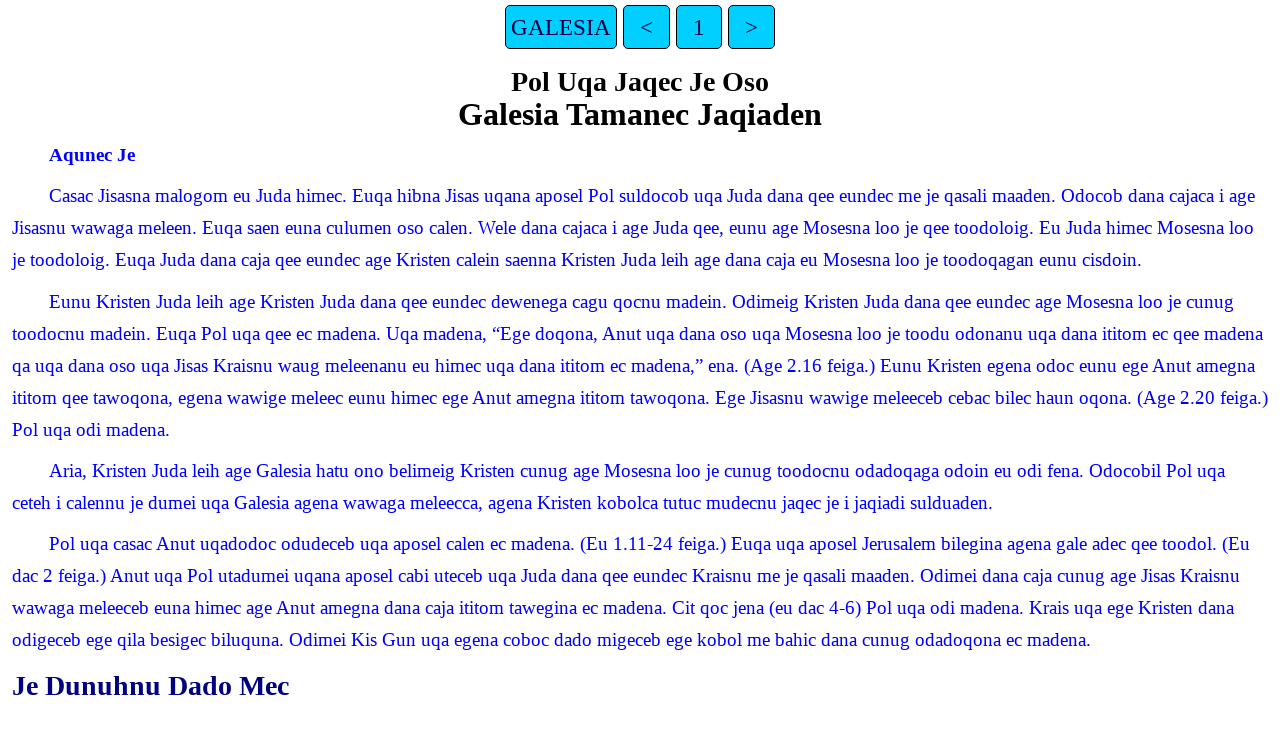

--- FILE ---
content_type: text/html
request_url: https://png.bible/aey/GAL01.htm
body_size: 3117
content:
<!DOCTYPE html>
<html lang="aey">
<head>
<meta charset="UTF-8" />
<link rel="stylesheet" href="latin.css" type="text/css" />
<meta name="viewport" content="user-scalable=yes, initial-scale=1, minimum-scale=1, width=device-width"/>
<title>BAL CEHEC JE HAUN GALESIA 1</title>
<meta name="keywords" content="BAL CEHEC JE HAUN, aey, Holy Bible, Scripture, Bible, Scriptures, New Testament, Old Testament, Gospel" />
</head>
<body>
<ul class='tnav'>
<li><a href='index.htm'>GALESIA</a></li>
<li><a href='2CO13.htm'>&lt;</a></li>
<li><a href='GAL.htm'>1</a></li>
<li><a href='GAL02.htm'>&gt;</a></li>
</ul>
<div class="main">
 <div class='mt2'>Pol Uqa Jaqec Je Oso  </div><div class='mt'>Galesia Tamanec Jaqiaden  </div><div class='imt'>Aqunec Je  </div><div class='ip'>Casac Jisasna malogom eu Juda himec. Euqa hibna Jisas uqana aposel Pol suldocob uqa Juda dana qee eundec me je qasali maaden. Odocob dana cajaca i age Jisasnu wawaga meleen. Euqa saen euna culumen oso calen. Wele dana cajaca i age Juda qee, eunu age Mosesna loo je qee toodoloig. Eu Juda himec Mosesna loo je toodoloig. Euqa Juda dana caja qee eundec age Kristen calein saenna Kristen Juda leih age dana caja eu Mosesna loo je toodoqagan eunu cisdoin.  </div><div class='ip'>Eunu Kristen Juda leih age Kristen Juda dana qee eundec dewenega cagu qocnu madein. Odimeig Kristen Juda dana qee eundec age Mosesna loo je cunug toodocnu madein. Euqa Pol uqa qee ec madena. Uqa madena, “Ege doqona, Anut uqa dana oso uqa Mosesna loo je toodu odonanu uqa dana ititom ec qee madena qa uqa dana oso uqa Jisas Kraisnu waug meleenanu eu himec uqa dana ititom ec madena,” ena. (Age 2.16 feiga.) Eunu Kristen egena odoc eunu ege Anut amegna ititom qee tawoqona, egena wawige meleec eunu himec ege Anut amegna ititom tawoqona. Ege Jisasnu wawige meleeceb cebac bilec haun oqona. (Age 2.20 feiga.) Pol uqa odi madena.  </div><div class='ip'>Aria, Kristen Juda leih age Galesia hatu ono belimeig Kristen cunug age Mosesna loo je cunug toodocnu odadoqaga odoin eu odi fena. Odocobil Pol uqa ceteh i calennu je dumei uqa Galesia agena wawaga meleecca, agena Kristen kobolca tutuc mudecnu jaqec je i jaqiadi sulduaden.  </div><div class='ip'>Pol uqa casac Anut uqadodoc odudeceb uqa aposel calen ec madena. (Eu 1.11-24 feiga.) Euqa uqa aposel Jerusalem bilegina agena gale adec qee toodol. (Eu dac 2 feiga.) Anut uqa Pol utadumei uqana aposel cabi uteceb uqa Juda dana qee eundec Kraisnu me je qasali maaden. Odimei dana caja cunug age Jisas Kraisnu wawaga meleeceb euna himec age Anut amegna dana caja ititom tawegina ec madena. Cit qoc jena (eu dac 4-6) Pol uqa odi madena. Krais uqa ege Kristen dana odigeceb ege qila besigec biluquna. Odimei Kis Gun uqa egena coboc dado migeceb ege kobol me bahic dana cunug odadoqona ec madena.  </div><div class='is'>Je Dunuhnu Dado Mec  </div><div class='io'>1. Aqunec je (1.1-9)  </div><div class='io2'>A. Feele adec je (1.1-5)  </div><div class='io2'>B. Me je osol dih bilia (1.6-9)  </div><div class='io'>2. Pol uqa aposel bahic, odimei uqana me je madec eu Anutna bahic (1.10-2.21)  </div><div class='io2'>A. Jisas Krais uqa Pol gulucdocob aposel calen (1.10-12)  </div><div class='io2'>B. Pol uqana me je Jerusalem aposelca Kristen dana osoca eunadec qee ol (1.12-2.21)  </div><div class='io3'>1. Uqa Kristen casac calen euna uqa aposel aquni calein eu age sisiladecnu Jerusalem ono qee tel eunu (1.13-17)  </div><div class='io3'>2. Cabi gel cijed hedocob uqa Pita Jemsca gauc fecialecnu Jerusalem ono ten eunu (1.18-24)  </div><div class='io3'>3. Cabi gel 14 hedocob uqa haun Jerusalem timei aposel leih ono bilegina uqana me je jahuni sildiaden eunu (2.1-10)  </div><div class='io3'>4. Pol uqa Antiokna Pitana cahuldoc eunu ulauldon eunu (2.11-21)  </div><div class='io'>3. Wawige meleecca besigec bilecca eu mele (dac 3-4)  </div><div class='io2'>A. Galesia age adi me je oin (3.1-5)  </div><div class='io2'>B. Ebrahamna coboc (3.6-9)  </div><div class='io2'>C. Dana cajaca age ititom coboc ocnu loo je toodu odogina eu age Anutna geladec bisalu bilegina (3.10-14)  </div><div class='io2'>D. Anutna loo je eu Anutna muguh mecnu je hahun ititacdocwe qee (3.15-18)  </div><div class='io2'>E. Eetanu loo je calen (3.19-25)  </div><div class='io2'>F. Ege begabeg meh qee, ege Anut melahul (3.26-4.11)  </div><div class='io2'>G. Pol uqa Galesia age loo je toodocnu kobol culimeig Kraisna besiadec bilec loqagannu niniadena (4.12-20)  </div><div class='io2'>H. Hega Seraca alena dodo eu galolo je cinigwe (4.21-31)  </div><div class='io'>4. Wawige meleecca besigec bilecca adi odeqan (5.1-6.10)  </div><div class='io2'>A. Ege gaid besigec biluqale (5.1-12)  </div><div class='io2'>B. Ege dewenige gale doc toodu cain odoqaun, ege Kisna dado migecna jic coboqale (5.13-26)  </div><div class='io2'>C. Kristen ege cesuldocobdocoboqale (6.1-10)  </div><div class='io'>5. Cit qoc je (6.11-18)   
</div><div class='chapterlabel' id="V0"> 1</div><div class='p'> <span class="verse" id="V1">1&#160;</span>Ija Pol, ija aposel. Dana age ija qee sultelein, odocob dana oso ija utatimei aposel qee mitel. Euqa Jisas Kraisca Memige Anut uqa Jisas Krais cal mecnadec tulidocob cajen uqaca utatimesi aposel mitesin.   <span class="verse" id="V2">2&#160;</span>Ijaca wawige meleec cotiel age cunug ijaca gabangi biluqunaca ege tamanec age Galesia hatuna bilegina ageca feele ec sulduadoqona.   </div><div class='p'> <span class="verse" id="V3">3&#160;</span>Memige Anutca Jisas Krais Tibudca alena uum igecca malol bilecca adesiale.   <span class="verse" id="V4">4&#160;</span>Jisas Krais uqa Memige Anutna cisdoc toodon. Odimei uqa qisol mec saen i qila bilina ege saen ina uqana gagadic odocnadec besigecnu egena silailnu uqadodoc deweg ihandumei cal men.   <span class="verse" id="V5">5&#160;</span>Eunu ege Memige Anut binan gaid sulocomun cataneiale! Mele.   </div><div class='s'>Me je osol dih bilia </div> <div class='p'> <span class="verse" id="V6">6&#160;</span>Ija age kobol i odogina eunu filicitigina! Krais uqa eeladec uum aden. Odimei Anut uqa Kraisna eeladec uum adecna age uqana dana cajaca biluqagannu utaaden. Euqa age mahucwe utaadec eu culdimeig me je fil oso toodogina.   <span class="verse" id="V7">7&#160;</span>Ija me je fil oso ec madigina qa me je fil oso qee bilel. Euqa dana leih age Galesia agena wawaga ihulahaldumeig Kraisna me je ilag falicdogina eunu ija odi madigina.   <span class="verse" id="V8">8&#160;</span>Euqa egefo, saonadec ensel osofo age me je fil oso maadoqagan eu me je ege wele maadom cinigwe qeefi dana eu odi madena eu uqa ja benna fadaligian.   <span class="verse" id="V9">9&#160;</span>Ege i wele maadom odi qila ija haun maadigina, dana oso uqa me je fil oso maadena eu me je ege wele maadocomun oin cinigwe qeefi dana eu odi madena eu uqa ja benna fadaligian.   </div><div class='p'> <span class="verse" id="V10">10&#160;</span>Age adi cisdogina? Je i qila ija madigina eu dana age ijanu wawaga me nijigiannu odi odigina ec cisdoginafo? Qee bahic! Ija Anut uqa ijanu waug me nijigiannu gale tena. Ija dana age ijanu wawaga me nijigiannu ija qila odi odiginafi ija Kraisna cewel utoc dana qee biloum.   </div><div class='s'>Pol adina isec aposel calen </div> <div class='p'> <span class="verse" id="V11">11&#160;</span>O wawige meleec cotiel, ija je oso maadecemin doqagan. Me je ija qasali maadigina eu dana oso odocob qee calel.   <span class="verse" id="V12">12&#160;</span>Ija dana osonadec qee olom, dana oso eu ija qee iwaltel. Euqa Jisas Krais uqa ija ihacteceb camasac fogo ten.   </div><div class='p'> <span class="verse" id="V13">13&#160;</span>Ge, age ija wele cobolig ec maadecebil doin. Saen euna ija Juda agena kobol toodolig. Ija Anutna tamanec qagaadecnu jabadi tootooadolig, ija fadaladecnu cabi olig.   <span class="verse" id="V14">14&#160;</span>Ija Juda agena kobol bahic toodu odom. Odocob ija Juda cotiel dana haunhaun mati ijaca cabi gel am osol ija age gemona cabi om eu cunug ija wooladem. Ija Juda jajaniel agena kobol cunug toodocnu gagadic bahic megameg mem eunu.   </div><div class='p'> <span class="verse" id="V15">15&#160;</span>Euqa Anut uqa au ija qee basitec saen euna uqa eeltec uum itimei nesili ehiten, odocob uqa cewel utocnu utaten. Odocob ija calecemin Anut uqa uqana cisdocna   <span class="verse" id="V16">16&#160;</span>uqa Melah ihacteceb fogo ten, ija Juda dana qee eundec Anut Melahnu me je qasali maadecnu. Saen euna ija eeta odigennu dana leih qee sisiladelem.   <span class="verse" id="V17">17&#160;</span>Odocob ija Jerusalem ono timig dana age aposel aquni calein eu age sisiladecnu qee nuelem. Euqa ija Arebia hatuna nuem. Odocob hibna ija ceseli Damaskas taunna nuem.   <span class="verse" id="V18">18&#160;</span>Odocob hibna cabi gel cijed hedocob ija Pitaca je madewan bili Jerusalem ono tem. Odocob ija uqaca deel 15 biloh.   <span class="verse" id="V19">19&#160;</span>Saen euna ija aposel dana leih qee feciadelem. Ija Jems uqa Tibud waliag eu dih fem.   <span class="verse" id="V20">20&#160;</span>Ija je i qila jaqiadigina ija Anut amegna je mele maadigina, ija qee uhuladigina.   </div><div class='p'> <span class="verse" id="V21">21&#160;</span>Eu hedocob ija Siriaca Silisiaca hatunana nuem.   <span class="verse" id="V22">22&#160;</span>Saen euna Kraisna tamanec age Judia hatuna bilein eu age ija olani qee fec bilein.   <span class="verse" id="V23">23&#160;</span>Age je i edi dih maadecebil dah mein, “Dana i uqa wele ege wawige meleec dana cajaca jabigi tootoogoloi, wawaga meleec uqa fadalecnu cabi oloi eu qila uqa wawaga meleec eunu me je qasali mamadiena,” ein.   <span class="verse" id="V24">24&#160;</span>Odocob age Anut uqa ija odi oditennu dah mimeig Anut binan sulein.   </div><ul class='tnav'>
<li><a href='index.htm'>GALESIA</a></li>
<li><a href='2CO13.htm'>&lt;</a></li>
<li><a href='GAL.htm'>1</a></li>
<li><a href='GAL02.htm'>&gt;</a></li>
</ul>
<div class="footnote">
<hr />
</div>
<div class="copyright">

<p align="center"><a href='copyright.htm'>© 1997 BibleLeague</a></p>
</div>
</div></body></html>


--- FILE ---
content_type: text/css
request_url: https://png.bible/aey/latin.css
body_size: 2197
content:
*	{margin:0;padding:0}
html,body	{height:100%;font-size:1.2em;line-height:1.4em;color:black}
.main	{min-height:100%;margin-bottom:-4em;padding:0.5em}
.main:after	{content:"";display:block}
li	{list-style:disc inside}
ul.cmenu ul{display:none}
ul.cmenu li:hover>ul{display:block}
ul.cmenu ul{position: absolute;left:-1px;top:98%}
ul.cmenu ul ul{position: absolute;left:98%;top:-2px}
ul.cmenu,ul.cmenu ul {margin:0px;list-style:none;padding:0px 2px 2px 0px;background-color:#000000;border-color:#cccccc #111111 #111111 #cccccc;border-width:1px;border-style:solid}
ul.cmenu table {border-collapse:collapse}ul.cmenu {display:block;zoom:1;float: left}
ul.cmenu li{display:block;margin:2px 0px 0px 2px;font-size:0px}
ul.cmenu a:active, ul.cmenu a:focus {outline-style:none}
ul.cmenu a, ul.cmenu li.dis a:hover, ul.cmenu li.sep a:hover	{display:block;vertical-align:middle;background-color:#000000;border-width:1px;border-color:#333333;border-style:solid;
 text-align:center;text-decoration:none;padding:2px 5px 2px 10px;_padding-left:0;font-style: normal;font-size: 16pt;color: #eeeeee;text-decoration:none;cursor:default}
ul.cmenu span{overflow:visible}
ul.cmenu li {float:left}
ul.cmenu ul li {float:none}
ul.cmenu ul a {text-align:center;white-space:nowrap}
ul.cmenu li.sep{text-align:center;padding:0px;line-height:0;height:100%}
ul.cmenu li.sep span{float:none;padding-right:0;width:3px;height:100%;	display:inline-block;background-color:#cccccc #111111 #111111 #cccccc;	background-image:none}
ul.cmenu ul li.sep span{width:100%;height:3px}
ul.cmenu li:hover{position:relative}
ul.cmenu li:hover>a{background-color:#377D9F !important;border-color:#377D9F;border-style:solid;font-style: normal;font-size: 16pt;color: #FFFFFF;text-decoration:none}
ul.cmenu li a:hover{position:relative;background-color:#377D9F;border-color:#377D9F;border-style:solid;font-style: normal;font-size:16pt;color:#FFFFFF;text-decoration:none}
ul.cmenu li.dis a {color:#666 !important}
ul.cmenu a:hover ul,ul.cmenu a:hover a:hover ul{display:block}
ul.cmenu a:hover ul ul{display:none}
ul.cmenu span{display:block;background-position:right center;background-repeat: no-repeat;padding-right:12px}
a.xx	{background-color:#333333 !important}
a.nn	{background-color:#202050 !important}
a.oo	{background-color:#205030 !important}
a.aa	{background-color:#333300 !important}
html[dir=rtl] body	{text-align:right;direction:rtl}
span.add	{font-style:italic}
.popup,.crpopup	{position:absolute;bottom:0;display:none;background-color:#ffffd0;border:.1em solid #333;width:15em;height:auto;padding:1em;line-height:1em;text-indent:0em;margin 0.5em 0.5em 0.5em 0.5em}
.notemark:hover .popup	{display:block}
.notemark:hover .crpopup	{display:block}
.b	{display:block;margin-left:12em;text-indent:-2em}
.bdit,.bk,.fk	{font-weight:bold;font-style:italic}
.fw {font-weight:bold}
.ebm,.ebp,.ebq1,.ebq2,.ebq3,.cov,.cd,.conc,.cls	{display:block;margin:.5em 0 .5em 0}
.cd,.conc,.cls	{text-align:justify}
.cd,.conc	{color:rgb(0,0,128)}
.cov	{text-align:center}
.d	{font-weight:bold;display:block;margin-top:1.4em}
.ebp	{text-indent:2em}
.ebq1	{margin-left:12em;text-indent:-4em}
.ebq2	{margin-left:8em;text-indent:-4em}
.ebq3	{margin-left:6em;text-indent:-4em}
.ebs,.ebs1,.ebs2,.ebs3	{font-weight:bold;display:block;margin:.5em 0 .5em 0;text-indent:2em;color:rgb(0,0,128)}
.ebs1	{font-size:1.2em}
.ebs3	{font-size:0.9em}
.fm,.notemark	{vertical-align:super;margin-left:.16em;line-height:0;position: relative;text-decoration:none;color:rgb(0,0,128)}
.fp	{display:block;margin:.5em 0 .5em 12em}
.f,.glo	{display:block;margin:.5em 0 .5em 0;color:rgb(0,0,128)}
.f,.x	{margin:2em;text-size:0.7em;color:rgb(0,0,128)}
.fv	{color:maroon}
.glo	{font-weight:bold;text-indent:2em}
.ib,.idx,.ie,.iex,.intro,.ip,.ili,.ili1,.io,.io1,.io2,.io3,.io4,.io,.io1,.io2,.io3,.io4,.im,.imi,.imq,.imt,.imt1,.imt2,.imt3,.imte,.iot,.ipr,.iq,.iq1,.iq2,.iq3,
.is,.is1,.is2,.is3,.notebackref,.f,.x,.notemark	{color:blue;font-size:14pt}
.ib,.idx,.ie,.iex,.intro,.ip,.zp	{margin:.5em 0 .5em 0;text-indent:2em;display:block}
.ili,.ili1,.io,.io1,.io2,.io3,.io4	{margin:.5em 0 .5em 2em;list-style-type:square;display:list-item}
.io,.io1,.io2,.io3,.io4	{list-style-type:none}
.io2	{margin-left:4em}
.io3	{margin-left:6em}
.io4	{margin-left:8em}
.im,.imi,.imq	{display:block;margin-bottom:.5em}
.imi	{text-indent:2em;margin:.5em 12em 0 12em}
.imq	{text-indent:2em;margin:.5em 0 0 12em}
.imt,.imt1,.imt2,.imt3,.imte,.iot	{font-weight:bold;display:block;margin:.5em 0 .5em 0;text-indent:2em}
.imt2,.iot	{text-indent:2em}
.ipi,.ipq,.pref,.pub,.pubinfo,.spine,
.ipr,.iq,.iq1,.iq2,.iq3	{display:block;margin:.5em 0 .5em 2em;text-indent:2em}
.iq,.iq1,.iq2,.iq3	{text-indent:-8em;margin-left:12em}
.iq2	{text-indent:-4em}
.iq3	{text-indent:-2em}
.is,.is1,.is2,.is3	{font-weight:bold;display:block;margin:.5em 0 .5em 0;color:rgb(0,0,128)}
.is,.is1	{font-size:1.2em}
.is3	{font-size:0.9em}
.keyword,.keyword1,.keyword2,.keyword3	{font-weight:bold;display:block;margin:.5em 12em .5em 0;text-indent:-12em}
.keyword2	{text-indent:-4em}
.keyword3	{text-indent:-2em}
.li,.li1,.ph,.ph1	{display:list-item;list-style-type:none;text-indent:2em}
.li2,.ph2,.phi,.li3,.ph3	{display:list-item;list-style-type:none;text-indent:4em}
.li3,.ph3	{text-indent:12em}
.m	{margin-top:0}
.mainindex	{background:rgb(240,255,244);max-width:40em}
.mi	{text-indent:2em;margin-top:0}
.mr	{display:block;margin:.5em 0 .5em 0;text-align:center;text-indent:2em}
.ms2,.ms3	{font-weight:bold;display:block;margin:.5em 0 .5em 0;text-align:center;text-indent:2em}
h1,h2,h3,.mt,.mt1,.mte,
.mte1,.mt2,.mte2,.mt3,.mte3	{font-weight:bold;font-size:1.2em;text-align:center}
.mt,.mt1,.mte,.mte1	{font-size:1.4em}
.mt2,mte2	{font-size:1.2em}
.qac,.k1,.nd,.xk,.k,.ior,.bd	{font-weight:bold}
.sc {font-variant: small-caps}
.qs	{text-align:right}
.ndx,.no,.ft	{font-weight:normal}
.rr,.rq,.rq,.fq,.fqa,.it,.em,.sls,.sp	{font-style:italic}
.w,.wg,.wh,.wr,.zc	{font-style:normal}
.wj	{color:rgb(128,0,0)}
.qt	{font-style:oblique}
.ord	{vertical-align:super;text-decoration:underline}
.nb, .ps { text-indent: 0em; margin-top: 0em }
.p,.p1,.pb,.pde,.pdi	{text-indent:2em;margin-top:.5em}
.p,.nb	{display:block;font-size:1em}
.pc	{margin-top:.5em;text-align:center}
.pm,.pmo,.pmc,.psi,.pi,.pi1,.pi2,.pi3,
.pmr,.pr	{text-indent:2em}
.pi,.pi1	{margin:.5em 0 0 2em}
.pi2	{margin:.5em 0 0 4em}
.pi3	{margin:.5em 0 0 12em}
.pm,.pmo,.pmc,.psi,.pmr,.pr	{margin:.5em 2em 0 2em}
.q,.q1,.q2,.q3	{margin-top:0pt}
.q,.q1,.q2,.q3	{margin-top:0pt}
html[dir=ltr] .q,.q1	{text-indent:-2em;margin-left:2em}
html[dir=ltr] .q2	{text-indent:-1em; margin-left:2em}
html[dir=ltr] .q3	{text-indent:-1em; margin-left:3em}
html[dir=rtl] .q,.q1	{text-indent:-2em;margin-right:2em}
html[dir=rtl] .q2	{text-indent:-1em; margin-right:2em}
html[dir=rtl] .q3	{text-indent:-1em; margin-right:3em}
.qa	{margin:.5em 0 .5em 0;font-weight:bold;display:block;text-align:center}
.qc	{text-align:center}
.qm,.qm1,.qm2,.qm3	{margin-top:0;text-indent:-8em;margin-left:6em;margin-right:6em}
.qm2	{text-indent:-6em}
.qm3	{text-indent:-2em}
.r,.sr	{font-style:italic;text-align:center;margin-bottom:.5em}
.s2,.s3	{font-weight:bold;text-align:center}
.s,.s1	{font-weight:bold;text-align:center;margin-top:.6em}
.toc,.toc1,.toc2	{display:block;font-size:1em}
.toc 	{margin-left:1em;margin-right:1em}
.toc1	{margin-left:2em;margin-right:2em}
.toc2 	{font-size:0.9em;margin-left:3em;margin-right:3em}
.chapterlabel	{text-align:center;margin-top:1em;font-size:1.1em}
.chapter	{font-size:1.5em;font-weight:bold;float:left;margin-right:.3em;vertical-align:top}
.p .chapter, .q .chapter,
.q1 .chapter .q2 .chapter,
.q3 .chapter, .poetry .chapter	{margin-right:1em}
.verse	{white-space:nowrap;vertical-align:super;font-size:.6em;line-height:0}
.footnote,
.crossRefNote	{display: block; margin-top:.5em;margin-left:0em}
.notebackref	{margin: 1em}
.fine,.copyright,.figcopr	{font-size:10pt;color:#333333}
.figref	{font-style:italic;font-size:10pt;color:#000040}
.figCaption	{font-size:11pt;color:#000040}
ul.tnav	{list-style-type:none;padding:5px;margin-left:0;text-align:center}
.tnav li	{display:inline}
.tnav a	{display:inline-block;border:1px solid #000;padding:5px;background-color:#00CFFF;text-decoration:none;color:#000;border-radius:5px;min-width:1.5em}
.tnav a:visited	{color:#404000}
.tnav a:link	{color:#000040}
.tnav a:hover	{color:#FFFFFF;background-color:#204880}

ul.vnav	{list-style-type:none;padding:5px;margin-left:0;text-align:center;float:left}
.vnav li	{list-style-type:none}
.vnav a	{display:block;padding:3px;background-color:#036;border-bottom:1px solid #eee;text-decoration:none;width:12rem}
.vnav a:visited	{color:#ffff66}
.vnav a:link	{color: #ffffff}
.vnav a:hover	{background-color:#0520ff !important;color:#ffffff}

div.bookList	{float:left;margin:0px;padding:3px;width:13rem;background:rgb(223,255,255)}
